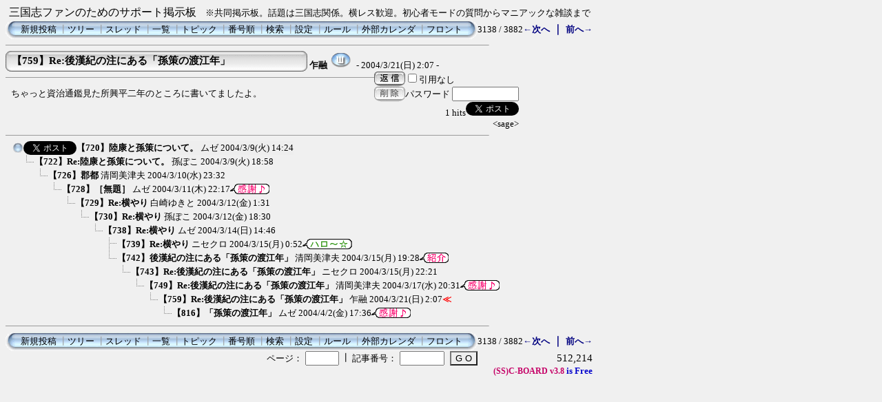

--- FILE ---
content_type: text/html; charset=Shift_JIS
request_url: http://cte.main.jp/c-board.cgi?cmd=one;page=3138;id=
body_size: 3726
content:
<!DOCTYPE HTML PUBLIC "-//W3C//DTD HTML 4.01 Transitional//EN">
<html lang="ja">
<head>
 <meta http-equiv="content-script-type" content="text/javascript">
 <meta http-equiv="content-style-type" content="text/css">
 <link rel="stylesheet" type="text/css" href="./data/c-board.css">
 <link rel="alternate" type="application/rss+xml" title="三国志ファンのためのサポート掲示板" href="http://cte.main.jp/c-board.cgi?cmd=r2s;id=">
 <title>三国志ファンのためのサポート掲示板</title>
</head>
<body>
<script type="text/javascript">
<!--
var cgi = 'http://cte.main.jp/access/report.cgi?';
var dir = 'dir=default';
var pix = 'pix=' + screen.width + 'x' + screen.height + 'x' + screen.colorDepth;
var ref = 'ref=' + document.referrer;
var req = 'req_title=' + encodeURI(document.title);
var dat = dir + '&' + pix + '&' + ref + '&' + req;
document.write('<img src="' + cgi + dat + '" width="1" height="1" alt="" />');
// -->
</script>
<noscript>
<img src="http://cte.main.jp/access/report.cgi?dir=default" width="1" height="1" alt="" />
</noscript>
三国志ファンのためのサポート掲示板<font size="-1">　※共同掲示板。話題は三国志関係。横レス歓迎。初心者モードの質問からマニアックな雑談まで</font>
<table border=0 cellspacing=0 cellpadding=0 width="700">
 <tr>
  <td align="left" width="50%" nowrap>
   <table border=0 cellspacing=0 cellpadding=0>
	<tr>
	 <td><img src="./image/mnu_table_left.gif" width=14 height=28 alt=""></td>
	 <td background="./image/mnu_table_back.gif" nowrap>&nbsp;&nbsp;<a class=Menu href="c-board.cgi?cmd=psn;id=">新規投稿</a><span class=MenuSplit>&nbsp;┃</span><a class=Menu href="c-board.cgi?cmd=tre;id=">ツリー</a><span class=MenuSplit>&nbsp;┃</span><a class=Menu href="c-board.cgi?cmd=thr;id=">スレッド</a><span class=MenuSplit>&nbsp;┃</span><a class=Menu href="c-board.cgi?cmd=all;id=">一覧</a><span class=MenuSplit>&nbsp;┃</span><a class=Menu href="c-board.cgi?cmd=tpc;id=">トピック</a><span class=MenuSplit>&nbsp;┃</span><a class=Menu href="c-board.cgi?cmd=nmb;id=">番号順</a><span class=MenuSplit>&nbsp;┃</span><a class=Menu href="c-board.cgi?cmd=srn;id=">検索</a><span class=MenuSplit>&nbsp;┃</span><a class=Menu href="c-board.cgi?cmd=csn;id=">設定</a><span class=MenuSplit>&nbsp;┃</span><a class=Menu href="./rule.html" target="_top">ルール</a><span class=MenuSplit>&nbsp;┃</span><a class=Menu href="http://cte.main.jp/newsch/calendarjp/index.php" target="_top">外部カレンダ</a><span class=MenuSplit>&nbsp;┃</span><a class=Menu href="./" target="_top">フロント</a>&nbsp;&nbsp;</td>
	 <td><img src="./image/mnu_table_right.gif" width=14 height=28 alt=""></td>
	</tr>
   </table>
  </td>
  <td align="center" nowrap>
   <span class=MenuOut>3138 / 3882 </span>
  </td>
  <td nowrap align="right"><a href="c-board.cgi?cmd=one;page=3137;id=" title="SAN再２開！"><font size="3" color="#000080" style="font-size: 10pt"><b>←次へ</b></font></a><font size="3" color="#000080" style="font-size: 11pt"><b> ｜ </b></font><a href="c-board.cgi?cmd=one;page=3139;id=" title="Re:名称って、人それぞれですかね？"><font size="3" color="#000080" style="font-size: 10pt"><b>前へ→</b></font></a></td>
 </tr>
</table>
<hr size=1 width="700" align="left">

<a name="759"></a>
<table border=0 cellspacing=0 cellpadding=0>
 <tr>
  <td>
   <table border=0 cellspacing=0 cellpadding=0>
    <tr><td><img src="./image/sbj_table_left.gif" width=9 height=30 alt=""></td>
	<td background="./image/sbj_table_back.gif" width=420 nowrap>
	  <a href="c-board.cgi?cmd=one;no=759;id="><span class=AllSubject><b>【759】Re:後漢紀の注にある「孫策の渡江年」</b></span></a>
	</td>
	<td><img src="./image/sbj_table_right.gif" width=9 height=30 alt=""></td>
    </tr>
   </table>
  </td>
  <td valign="bottom">
   <span class=AllName>&nbsp;<b title="［識別番号：93a3cd5094］">乍融</b></span>
   <a href="http://ip.tosp.co.jp/i.asp?I=seisikei" target="_blank" title="【Ｗｅｂ】: http://ip.tosp.co.jp/i.asp?I=seisikei"><img src="./image/web_icon.gif" border="0" width="31" height="22" alt="WEB"></a>
   <span class=AllDate>&nbsp;- 2004/3/21(日) 2:07 -</span>
  </td>
 </tr>
</table>
<table border=0 cellspacing=0 cellpadding=0>
 <tr>
  <td align="left" valign="top" width="535">
   <hr width="100%" size=1 align="left">
  </td>
  <td rowspan=2 align="left" valign="top">
   <table border=0 cellpadding=0 cellspacing=0>
    <tr><td colspan=2><form action="c-board.cgi" method="get"></td></tr>
    <tr><td><input type="image" src="./image/reply.gif" name="返信" border="0" width="45" height="22" alt="返信"></td>
	<td>
	 <span class=AllReply>
	  <input name="no_quot" type=checkbox value=1 class=AllReplyInput title="チェックすると返信時に元記事を引用しなくなります">引用なし
	 </span>
	 <input type="hidden" name="follow" value="759">
	 <input type="hidden" name="id" value="">
	 <input type="hidden" name="cmd" value="psn">
	</td>
    </tr>
    	<tr><td colspan=2>
	  </form><form action="c-board.cgi" method="post"></td></tr>
	<tr>
	 <td><input type="image" src="./image/delete.gif" name="削除" width="45" height="22" border="0" alt="削除"></td>
	 <td>
	  <span class=AllDelete>パスワード
	   <input name="key" size=10 type=password value="" class=AllDeleteInput title="投稿したときに入力したパスワードを入力してください">
	  </span>
	  <input type=hidden name="no" value="759">
	  <input type=hidden name="tree" value="720">
	  <input type=hidden name="id" value="">
	  <input type=hidden name="cmd" value="dlm">
	 </td>
	</tr>

    <tr><td colspan=2></form></td></tr>
    <tr><td colspan=2 align="center"></td>
    </tr>
   </table>
  </td>
 </tr>
 <tr>
  <td width=535>
   <table border=0 cellspacing=0 cellpadding=0>
    <tr>
     <td>&nbsp;&nbsp;</td>
     <td><span class=AllBody>ちゃっと資治通鑑見た所興平二年のところに書いてましたよ。<br>
</span></td>
    </tr>
   </table>
  </td>
 </tr>
 
 <tr>
  <td colspan=2 align="right">
   <span class=AllHit>1 hits<a href='http://twitter.com/share' class='twitter-share-button' data-text='【759】Re:後漢紀の注にある「孫策の渡江年」' data-count='horizontal'>Tweet</a><script type='text/javascript' src='http://platform.twitter.com/widgets.js'></script><br></span>
   <span class=AllHit>&lt;sage&gt;</span>
   <span class=AllAgent></span>
  </td>
 </tr>
</table>
<hr size=1 width=700 align="left">
<table border=0 cellspacing=0 cellpadding=0>
 <tr>
  <td><img src="./image/_.gif" width=10 height=1 alt=""></td>
  <td><a href="c-board.cgi?cmd=ntr;tree=720;id=" title="記事が属するツリーの記事を全て表示します"><img src="./image/tre_all.gif" width=16 height=20 border=0></a><a href="http://twitter.com/share" data-url="http://cte.main.jp/c-board.cgi?cmd=ntr;tree=720" class="twitter-share-button" data-text="【720】陸康と孫策について。" data-count="none">Tweet</a><script type="text/javascript" src="http://platform.twitter.com/widgets.js"></script></td>
  <td bgcolor="#eeeeee" nowrap>
   <a class=TreeParentSubject href="c-board.cgi?cmd=one;no=720;id=" title=""><b>【720】陸康と孫策について。</b>
    <span class=TreeParentName>ムゼ</span>
    <span class=TreeParentDate>2004/3/9(火) 14:24</span></a></td>
  <td></td>
 </tr>
</table>
<table border=0 cellspacing=0 cellpadding=0>
 <tr>
  <td><img src="./image/_.gif" width=10 height=1 alt=""></td>
  <td><img src="./image/_.gif" width=12 height=1 alt="" border=0><a href="c-board.cgi?cmd=ntr;tree=720;no=722;id=" title="この記事にぶら下がってる記事を全て表示します"><img src="./image/L_icon.gif" width="20" height="20" border="0" alt="┗"></a></td>
  <td bgcolor="#f0f0f0" nowrap>
   <a class=TreeChildSubject href="c-board.cgi?cmd=one;no=722;id=" title=""><b>【722】Re:陸康と孫策について。</b>
    <span class=TreeChildName>孫ぽこ</span>
    <span class=TreeChildDate>2004/3/9(火) 18:58</span></a></td>
  <td></td>
 </tr>
</table>
<table border=0 cellspacing=0 cellpadding=0>
 <tr>
  <td><img src="./image/_.gif" width=10 height=1 alt=""></td>
  <td><img src="./image/_.gif" width=12 height=1 alt="" border=0><img src="./image/_.gif" width=20 height=1 alt="" border=0><a href="c-board.cgi?cmd=ntr;tree=720;no=726;id=" title="この記事にぶら下がってる記事を全て表示します"><img src="./image/L_icon.gif" width="20" height="20" border="0" alt="┗"></a></td>
  <td bgcolor="#f0f0f0" nowrap>
   <a class=TreeChildSubject href="c-board.cgi?cmd=one;no=726;id=" title=""><b>【726】郡都</b>
    <span class=TreeChildName>清岡美津夫</span>
    <span class=TreeChildDate>2004/3/10(水) 23:32</span></a></td>
  <td></td>
 </tr>
</table>
<table border=0 cellspacing=0 cellpadding=0>
 <tr>
  <td><img src="./image/_.gif" width=10 height=1 alt=""></td>
  <td><img src="./image/_.gif" width=12 height=1 alt="" border=0><img src="./image/_.gif" width=40 height=1 alt="" border=0><a href="c-board.cgi?cmd=ntr;tree=720;no=728;id=" title="この記事にぶら下がってる記事を全て表示します"><img src="./image/L_icon.gif" width="20" height="20" border="0" alt="┗"></a></td>
  <td bgcolor="#f0f0f0" nowrap>
   <a class=TreeChildSubject href="c-board.cgi?cmd=one;no=728;id=" title=""><b>【728】［無題］</b>
    <span class=TreeChildName>ムゼ</span>
    <span class=TreeChildDate>2004/3/11(木) 22:17</span></a></td>
  <td><img src="./image/kansya.gif" width=57 height=15 border=0 alt="感謝♪"></td>
 </tr>
</table>
<table border=0 cellspacing=0 cellpadding=0>
 <tr>
  <td><img src="./image/_.gif" width=10 height=1 alt=""></td>
  <td><img src="./image/_.gif" width=12 height=1 alt="" border=0><img src="./image/_.gif" width=60 height=1 alt="" border=0><a href="c-board.cgi?cmd=ntr;tree=720;no=729;id=" title="この記事にぶら下がってる記事を全て表示します"><img src="./image/L_icon.gif" width="20" height="20" border="0" alt="┗"></a></td>
  <td bgcolor="#f0f0f0" nowrap>
   <a class=TreeChildSubject href="c-board.cgi?cmd=one;no=729;id=" title=""><b>【729】Re:横やり</b>
    <span class=TreeChildName>白崎ゆきと</span>
    <span class=TreeChildDate>2004/3/12(金) 1:31</span></a></td>
  <td></td>
 </tr>
</table>
<table border=0 cellspacing=0 cellpadding=0>
 <tr>
  <td><img src="./image/_.gif" width=10 height=1 alt=""></td>
  <td><img src="./image/_.gif" width=12 height=1 alt="" border=0><img src="./image/_.gif" width=80 height=1 alt="" border=0><a href="c-board.cgi?cmd=ntr;tree=720;no=730;id=" title="この記事にぶら下がってる記事を全て表示します"><img src="./image/L_icon.gif" width="20" height="20" border="0" alt="┗"></a></td>
  <td bgcolor="#f0f0f0" nowrap>
   <a class=TreeChildSubject href="c-board.cgi?cmd=one;no=730;id=" title=""><b>【730】Re:横やり</b>
    <span class=TreeChildName>孫ぽこ</span>
    <span class=TreeChildDate>2004/3/12(金) 18:30</span></a></td>
  <td></td>
 </tr>
</table>
<table border=0 cellspacing=0 cellpadding=0>
 <tr>
  <td><img src="./image/_.gif" width=10 height=1 alt=""></td>
  <td><img src="./image/_.gif" width=12 height=1 alt="" border=0><img src="./image/_.gif" width=100 height=1 alt="" border=0><a href="c-board.cgi?cmd=ntr;tree=720;no=738;id=" title="この記事にぶら下がってる記事を全て表示します"><img src="./image/L_icon.gif" width="20" height="20" border="0" alt="┗"></a></td>
  <td bgcolor="#f0f0f0" nowrap>
   <a class=TreeChildSubject href="c-board.cgi?cmd=one;no=738;id=" title=""><b>【738】Re:横やり</b>
    <span class=TreeChildName>ムゼ</span>
    <span class=TreeChildDate>2004/3/14(日) 14:46</span></a></td>
  <td></td>
 </tr>
</table>
<table border=0 cellspacing=0 cellpadding=0>
 <tr>
  <td><img src="./image/_.gif" width=10 height=1 alt=""></td>
  <td><img src="./image/_.gif" width=12 height=1 alt="" border=0><img src="./image/_.gif" width=120 height=1 alt="" border=0><a href="c-board.cgi?cmd=ntr;tree=720;no=739;id=" title="この記事にぶら下がってる記事を全て表示します"><img src="./image/T_icon.gif" width="20" height="20" border="0" alt="┣"></a></td>
  <td bgcolor="#f0f0f0" nowrap>
   <a class=TreeChildSubject href="c-board.cgi?cmd=one;no=739;id=" title=""><b>【739】Re:横やり</b>
    <span class=TreeChildName>ニセクロ</span>
    <span class=TreeChildDate>2004/3/15(月) 0:52</span></a></td>
  <td><img src="./image/hellow.gif" width=72 height=15 border=0 alt="ハロ～☆"></td>
 </tr>
</table>
<table border=0 cellspacing=0 cellpadding=0>
 <tr>
  <td><img src="./image/_.gif" width=10 height=1 alt=""></td>
  <td><img src="./image/_.gif" width=12 height=1 alt="" border=0><img src="./image/_.gif" width=120 height=1 alt="" border=0><a href="c-board.cgi?cmd=ntr;tree=720;no=742;id=" title="この記事にぶら下がってる記事を全て表示します"><img src="./image/L_icon.gif" width="20" height="20" border="0" alt="┗"></a></td>
  <td bgcolor="#f0f0f0" nowrap>
   <a class=TreeChildSubject href="c-board.cgi?cmd=one;no=742;id=" title=""><b>【742】後漢紀の注にある「孫策の渡江年」</b>
    <span class=TreeChildName>清岡美津夫</span>
    <span class=TreeChildDate>2004/3/15(月) 19:28</span></a></td>
  <td><img src="./image/syokai.gif" width=42 height=15 border=0 alt="紹介"></td>
 </tr>
</table>
<table border=0 cellspacing=0 cellpadding=0>
 <tr>
  <td><img src="./image/_.gif" width=10 height=1 alt=""></td>
  <td><img src="./image/_.gif" width=12 height=1 alt="" border=0><img src="./image/_.gif" width=140 height=1 alt="" border=0><a href="c-board.cgi?cmd=ntr;tree=720;no=743;id=" title="この記事にぶら下がってる記事を全て表示します"><img src="./image/L_icon.gif" width="20" height="20" border="0" alt="┗"></a></td>
  <td bgcolor="#f0f0f0" nowrap>
   <a class=TreeChildSubject href="c-board.cgi?cmd=one;no=743;id=" title=""><b>【743】Re:後漢紀の注にある「孫策の渡江年」</b>
    <span class=TreeChildName>ニセクロ</span>
    <span class=TreeChildDate>2004/3/15(月) 22:21</span></a></td>
  <td></td>
 </tr>
</table>
<table border=0 cellspacing=0 cellpadding=0>
 <tr>
  <td><img src="./image/_.gif" width=10 height=1 alt=""></td>
  <td><img src="./image/_.gif" width=12 height=1 alt="" border=0><img src="./image/_.gif" width=160 height=1 alt="" border=0><a href="c-board.cgi?cmd=ntr;tree=720;no=749;id=" title="この記事にぶら下がってる記事を全て表示します"><img src="./image/L_icon.gif" width="20" height="20" border="0" alt="┗"></a></td>
  <td bgcolor="#f0f0f0" nowrap>
   <a class=TreeChildSubject href="c-board.cgi?cmd=one;no=749;id=" title=""><b>【749】Re:後漢紀の注にある「孫策の渡江年」</b>
    <span class=TreeChildName>清岡美津夫</span>
    <span class=TreeChildDate>2004/3/17(水) 20:31</span></a></td>
  <td><img src="./image/kansya.gif" width=57 height=15 border=0 alt="感謝♪"></td>
 </tr>
</table>
<table border=0 cellspacing=0 cellpadding=0>
 <tr>
  <td><img src="./image/_.gif" width=10 height=1 alt=""></td>
  <td><img src="./image/_.gif" width=12 height=1 alt="" border=0><img src="./image/_.gif" width=180 height=1 alt="" border=0><a href="c-board.cgi?cmd=ntr;tree=720;no=759;id=" title="この記事にぶら下がってる記事を全て表示します"><img src="./image/L_icon.gif" width="20" height="20" border="0" alt="┗"></a></td>
  <td bgcolor="#f0f0f0" nowrap>
   <a class=TreeChildSubject href="c-board.cgi?cmd=one;no=759;id=" title=""><b>【759】Re:後漢紀の注にある「孫策の渡江年」</b>
    <span class=TreeChildName>乍融</span>
    <span class=TreeChildDate>2004/3/21(日) 2:07</span></a></td>
  <td><font size="3" color="#ff0000" style="font-size: 10pt"><b>≪</b></font></td>
 </tr>
</table>
<table border=0 cellspacing=0 cellpadding=0>
 <tr>
  <td><img src="./image/_.gif" width=10 height=1 alt=""></td>
  <td><img src="./image/_.gif" width=12 height=1 alt="" border=0><img src="./image/_.gif" width=200 height=1 alt="" border=0><a href="c-board.cgi?cmd=ntr;tree=720;no=816;id=" title="この記事にぶら下がってる記事を全て表示します"><img src="./image/L_icon.gif" width="20" height="20" border="0" alt="┗"></a></td>
  <td bgcolor="#f0f0f0" nowrap>
   <a class=TreeChildSubject href="c-board.cgi?cmd=one;no=816;id=" title=""><b>【816】「孫策の渡江年」</b>
    <span class=TreeChildName>ムゼ</span>
    <span class=TreeChildDate>2004/4/2(金) 17:36</span></a></td>
  <td><img src="./image/kansya.gif" width=57 height=15 border=0 alt="感謝♪"></td>
 </tr>
</table>
<hr size=1 width="700" align="left">
<table border=0 cellspacing=0 cellpadding=0 width="700">
 <tr>
  <td align="left" width="50%" nowrap>
   <table border=0 cellspacing=0 cellpadding=0>
	<tr>
	 <td><img src="./image/mnu_table_left.gif" width=14 height=28 alt=""></td>
	 <td background="./image/mnu_table_back.gif" nowrap>&nbsp;&nbsp;<a class=Menu href="c-board.cgi?cmd=psn;id=">新規投稿</a><span class=MenuSplit>&nbsp;┃</span><a class=Menu href="c-board.cgi?cmd=tre;id=">ツリー</a><span class=MenuSplit>&nbsp;┃</span><a class=Menu href="c-board.cgi?cmd=thr;id=">スレッド</a><span class=MenuSplit>&nbsp;┃</span><a class=Menu href="c-board.cgi?cmd=all;id=">一覧</a><span class=MenuSplit>&nbsp;┃</span><a class=Menu href="c-board.cgi?cmd=tpc;id=">トピック</a><span class=MenuSplit>&nbsp;┃</span><a class=Menu href="c-board.cgi?cmd=nmb;id=">番号順</a><span class=MenuSplit>&nbsp;┃</span><a class=Menu href="c-board.cgi?cmd=srn;id=">検索</a><span class=MenuSplit>&nbsp;┃</span><a class=Menu href="c-board.cgi?cmd=csn;id=">設定</a><span class=MenuSplit>&nbsp;┃</span><a class=Menu href="./rule.html" target="_top">ルール</a><span class=MenuSplit>&nbsp;┃</span><a class=Menu href="http://cte.main.jp/newsch/calendarjp/index.php" target="_top">外部カレンダ</a><span class=MenuSplit>&nbsp;┃</span><a class=Menu href="./" target="_top">フロント</a>&nbsp;&nbsp;</td>
	 <td><img src="./image/mnu_table_right.gif" width=14 height=28 alt=""></td>
	</tr>
   </table>
  </td>
  <td align="center" nowrap>
   <span class=MenuOut>3138 / 3882 </span>
  </td>
  <td nowrap align="right"><a href="c-board.cgi?cmd=one;page=3137;id=" title="SAN再２開！"><font size="3" color="#000080" style="font-size: 10pt"><b>←次へ</b></font></a><font size="3" color="#000080" style="font-size: 11pt"><b> ｜ </b></font><a href="c-board.cgi?cmd=one;page=3139;id=" title="Re:名称って、人それぞれですかね？"><font size="3" color="#000080" style="font-size: 10pt"><b>前へ→</b></font></a></td>
 </tr>
 <tr>
  <td colspan=3><form action="c-board.cgi" method="get"></td>
 </tr>
 <tr>
  <td align="right" valign="top" nowrap>
   <table border=0 cellspacing=0 cellpadding=0>
	<tr>
	 <td nowrap>
	  <span class=MenuOut>ページ：</span>
	  <input type="text" name="page" size=4 class=MenuInput title="表示したいページ番号を入力してください">
	 </td>
	 <td nowrap><span class=MenuOut>&nbsp;┃&nbsp;</span></td>
	 <td nowrap><span class=MenuOut>記事番号：</span>
	  <input type="text" name="no" size=6 class=MenuInput title="表示したい記事番号を入力してください">&nbsp;&nbsp;</td>
	 <td nowrap>
	  <input type="submit" value="G O" class=MenuSend title="指定されたページ・番号にジャンプします">
	  <input type="hidden" name="mode" value="one">
	  <input type="hidden" name="id" value="">
	  <input type="hidden" name="cmd" value="jmp">
	 </td>
	</tr>
   </table>
  </td>
  <td nowrap align="right" colspan=2><span class=Count>512,214</span></td>
 </tr>
 <tr>
  <td colspan=3 align="right">
   <span class=Version><b>
	<a href="http://www.skullysoft.com/" target="_top" title="【この掲示板CGIが欲しい人はクリック！】">
	(SS)C-BOARD</a>
	<a href="http://www.skullysoft.com/" target="_top" title="【このバージョンが欲しい人はクリック！】">
	 v3.8</a> is Free<br>
   </b></span>
   <!--
   <a href="http://www.kaede.sakura.ne.jp/~nikeno/incm/"><img src="./image/incm_icon.gif" width=93 height=18 border=0 alt="INCM Ready!"></a>
   -->
   </form>
  </td>
 </tr>
</table>

<img src="c-board.cgi?cmd=rdw;read=2f7;1768365117;id=" width=1 height=1 alt="">	<script type="text/javascript">
	 <!--
	 function Error(msg, url, line) {
		 return true;
	 }
	 window.onerror = Error;
	 var Referer = escape(document.referrer);
	 document.write('<img src="c-board.cgi?cmd=csw');
	 document.write('&screen=', screen.width, '_', screen.height);
	 document.write('&color=', screen.colorDepth);
	 document.write('&referer=', Referer);
	 document.write('&id=');
	 document.write('" width="1" height="1" alt="">');
	 // -->
	</script>
	<noscript>
	 <img src="c-board.cgi?cmd=csw;id=" width="1"
		  height="1" alt="">
	</noscript>

</body>
</html>
